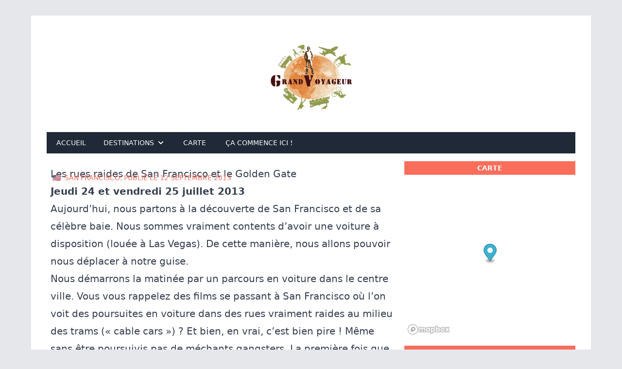

--- FILE ---
content_type: text/html; charset=utf-8
request_url: https://grandvoyageur.fr/visite-san-francisco-golden-gate/
body_size: 17297
content:
<!DOCTYPE html><html lang="fr-FR"><head>
    
    <title>Les rues raides de San Francisco et le Golden Gate | grandvoyageur.fr</title>
    <meta charset="UTF-8">
    <meta http-equiv="x-ua-compatible" content="ie=edge">
    <meta name="viewport" content="initial-scale=1,maximum-scale=1,user-scalable=no">
    <!-- Meta datas -->
    <link rel="canonical" href="https://grandvoyageur.fr/visite-san-francisco-golden-gate/">
    <meta name="robots" content="index,follow">
    <meta name="description" content="Jeudi 24 et vendredi 25 juillet 2013 Aujourd’hui, nous partons à la découverte de San Francisco et de sa célèbre baie. Nous sommes vraiment contents d’avoir...">
    <meta name="author" content="Sly">
    <meta property="og:locale" content="fr_FR">
    <meta property="og:description" content="Jeudi 24 et vendredi 25 juillet 2013 Aujourd’hui, nous partons à la découverte de San Francisco et de sa célèbre baie. Nous sommes vraiment contents d’avoir...">
    <meta property="og:image:secure_url" content="https://grandvoyageur.fr/visite-san-francisco-golden-gate/20130725-T-Chat-devant-le-Golden-Bridge_1024.jpeg">
    <meta property="og:image" content="https://grandvoyageur.fr/visite-san-francisco-golden-gate/20130725-T-Chat-devant-le-Golden-Bridge_1024.jpeg">
    <meta property="og:site_name" content="grandvoyageur.fr">
    <meta property="og:title" content="Les rues raides de San Francisco et le Golden Gate | grandvoyageur.fr">
    <meta property="og:url" content="https://grandvoyageur.fr/visite-san-francisco-golden-gate/">
    
      <meta property="og:type" content="article">
      <meta property="article:section" content="">
      <meta property="article:published_time" content="2013-09-12T00:00:00Z">
      <meta property="article:modified_time" content="2013-09-12T00:00:00Z">
      
    
    <meta name="twitter:site" content="@SlyBridges">
    <meta name="twitter:card" content="summary_large_image">
    <meta name="twitter:title" content="Les rues raides de San Francisco et le Golden Gate | grandvoyageur.fr">
    <script type="application/ld+json">
      {
        "@context": "https:\/\/schema.org",
        "@type": "WebSite",
        "url": "https://grandvoyageur.fr",
        "sameAs": ["https:\/\/twitter.com\/SlyBridges"],
        "@id": "#website",
        "name": ""
      }
    </script>
    <!-- CSS -->
    <link href="/css/mapbox-gl.css" rel="stylesheet">
    <link href="/css/styles.css" rel="stylesheet">
    <!-- RSS -->
    <link href="/feed.xml" rel="alternate" type="application/atom+xml">
    <!-- Favicon -->
    
    
    
  </head>
  <body class="bg-gray-200">
    <div class="p-4 lg:p-8 sm:my-8 md:container md:mx-auto md:max-w-6xl bg-white">
      <div x-data="{ mobileOpen: false, destinationOpen: false }" class="grid grid-cols-1 lg:grid-cols-3 lg:gap-4 gap-2">
        <div class="ml-auto sm:hidden">
          <!-- Mobile menu button -->
          <button type="button" @click="mobileOpen = !mobileOpen" class="inline-flex items-center justify-center p-4 text-gray-500 hover:bg-gray-200" aria-controls="mobile-menu" aria-expanded="false">
            <svg x-show="!mobileOpen" class="h-6 w-6" xmlns="http://www.w3.org/2000/svg" fill="none" viewBox="0 0 24 24" stroke="currentColor" aria-hidden="true">
              <path stroke-linecap="round" stroke-linejoin="round" stroke-width="2" d="M4 6h16M4 12h16M4 18h16"></path>
            </svg>
            <svg x-show="mobileOpen" class="h-6 w-6" xmlns="http://www.w3.org/2000/svg" fill="none" viewBox="0 0 24 24" stroke="currentColor" aria-hidden="true" style="display: none">
              <path stroke-linecap="round" stroke-linejoin="round" stroke-width="2" d="M6 18L18 6M6 6l12 12"></path>
            </svg>
          </button>
        </div>
        <div class="lg:col-span-3 flex mx-auto -mt-16 sm:mt-0">
          <div class="w-full lg:w-max">
            <a href="/"><picture><source data-sizes="(min-width: 1024px) 1024px, 100vw" data-srcset="/images/grand_voyageur_logo_320.webp 320w, /images/grand_voyageur_logo.webp" type="image/webp"><img src="[data-uri]" alt="GrandVoyageur.fr logo" class="h-36 w-36 sm:h-48 sm:w-48 lazy" data-src="/images/grand_voyageur_logo.webp" data-srcset="/images/grand_voyageur_logo_320.jpeg 320w, /images/grand_voyageur_logo.jpeg" data-sizes="(min-width: 1024px) 1024px, 100vw"></picture></a>
          </div>
        </div>
        <div class="lg:col-span-3">
          <!-- Desktop menu -->
          <nav class="bg-gray-800 -mt-3 lg:mt-0" @keydown.escape="menu = ''">
            <div class="">
              <div class="flex items-center justify-between">
                <div class="flex items-center">
                  <div class="hidden sm:block">
                    <div class="flex">
                      <a href="/" class="text-white px-5 py-3 text-sm font-medium hover:bg-primary uppercase">Accueil</a>
                      <div class="relative">
                        <button type="button" @click="destinationOpen = !destinationOpen" @mouseover="destinationOpen = true" class="text-white px-4 py-3 group inline-flex items-center text-sm font-medium hover:bg-primary uppercase">
                          <span>Destinations</span>
                          <svg class="text-white ml-1 h-5 w-5" xmlns="http://www.w3.org/2000/svg" viewBox="0 0 20 20" fill="currentColor" aria-hidden="true">
                            <path fill-rule="evenodd" d="M5.293 7.293a1 1 0 011.414 0L10 10.586l3.293-3.293a1 1 0 111.414 1.414l-4 4a1 1 0 01-1.414 0l-4-4a1 1 0 010-1.414z" clip-rule="evenodd"></path>
                          </svg>
                        </button>
                        <div x-show="destinationOpen" @click.away="destinationOpen = false" @mouseleave="destinationOpen = false" class="absolute bg-gray-800 z-10 mt-1 transform w-[28rem] " x-transition:enter="transition ease-out duration-200" x-transition:enter-start="opacity-0 translate-y-1" x-transition:enter-end="opacity-100 translate-y-0" x-transition:leave="transition ease-in duration-150" x-transition:leave-start="opacity-100 translate-y-0" x-transition:leave-end="opacity-0 translate-y-1" style="display: none">
                          <div class="shadow-lg overflow-hidden">
                            <div class="relative grid md:grid-cols-2">
                              
                                <a href="/destinations/australie" class="flex items-start px-4 py-3 hover:bg-primary">
                                  <p class="text-sm font-medium text-white uppercase">
                                    <span class="mr-1">🇦🇺</span>
                                    Australie
                                    (7)
                                  </p>
                                </a>
                              
                                <a href="/destinations/canada" class="flex items-start px-4 py-3 hover:bg-primary">
                                  <p class="text-sm font-medium text-white uppercase">
                                    <span class="mr-1">🇨🇦</span>
                                    Canada
                                    (5)
                                  </p>
                                </a>
                              
                                <a href="/destinations/colombie" class="flex items-start px-4 py-3 hover:bg-primary">
                                  <p class="text-sm font-medium text-white uppercase">
                                    <span class="mr-1">🇨🇴</span>
                                    Colombie
                                    (2)
                                  </p>
                                </a>
                              
                                <a href="/destinations/costa-rica" class="flex items-start px-4 py-3 hover:bg-primary">
                                  <p class="text-sm font-medium text-white uppercase">
                                    <span class="mr-1">🇨🇷</span>
                                    Costa Rica
                                    (1)
                                  </p>
                                </a>
                              
                                <a href="/destinations/etats-unis" class="flex items-start px-4 py-3 hover:bg-primary">
                                  <p class="text-sm font-medium text-white uppercase">
                                    <span class="mr-1">🇺🇸</span>
                                    Etats Unis
                                    (23)
                                  </p>
                                </a>
                              
                                <a href="/destinations/france" class="flex items-start px-4 py-3 hover:bg-primary">
                                  <p class="text-sm font-medium text-white uppercase">
                                    <span class="mr-1">🇫🇷</span>
                                    France
                                    (5)
                                  </p>
                                </a>
                              
                                <a href="/destinations/guatemala" class="flex items-start px-4 py-3 hover:bg-primary">
                                  <p class="text-sm font-medium text-white uppercase">
                                    <span class="mr-1">🇬🇹</span>
                                    Guatemala
                                    (5)
                                  </p>
                                </a>
                              
                                <a href="/destinations/honduras" class="flex items-start px-4 py-3 hover:bg-primary">
                                  <p class="text-sm font-medium text-white uppercase">
                                    <span class="mr-1">🇭🇳</span>
                                    Honduras
                                    (4)
                                  </p>
                                </a>
                              
                                <a href="/destinations/malaisie" class="flex items-start px-4 py-3 hover:bg-primary">
                                  <p class="text-sm font-medium text-white uppercase">
                                    <span class="mr-1">🇲🇾</span>
                                    Malaisie
                                    (1)
                                  </p>
                                </a>
                              
                                <a href="/destinations/mexique" class="flex items-start px-4 py-3 hover:bg-primary">
                                  <p class="text-sm font-medium text-white uppercase">
                                    <span class="mr-1">🇲🇽</span>
                                    Mexique
                                    (3)
                                  </p>
                                </a>
                              
                                <a href="/destinations/nicaragua" class="flex items-start px-4 py-3 hover:bg-primary">
                                  <p class="text-sm font-medium text-white uppercase">
                                    <span class="mr-1">🇳🇮</span>
                                    Nicaragua
                                    (1)
                                  </p>
                                </a>
                              
                                <a href="/destinations/nouvelle-zelande" class="flex items-start px-4 py-3 hover:bg-primary">
                                  <p class="text-sm font-medium text-white uppercase">
                                    <span class="mr-1">🇳🇿</span>
                                    Nouvelle Zelande
                                    (6)
                                  </p>
                                </a>
                              
                                <a href="/destinations/ocean-atlantique" class="flex items-start px-4 py-3 hover:bg-primary">
                                  <p class="text-sm font-medium text-white uppercase">
                                    <span class="mr-1">🌊</span>
                                    Ocean Atlantique
                                    (9)
                                  </p>
                                </a>
                              
                                <a href="/destinations/ocean-indien" class="flex items-start px-4 py-3 hover:bg-primary">
                                  <p class="text-sm font-medium text-white uppercase">
                                    <span class="mr-1">🌊</span>
                                    Ocean Indien
                                    (2)
                                  </p>
                                </a>
                              
                                <a href="/destinations/ocean-pacifique" class="flex items-start px-4 py-3 hover:bg-primary">
                                  <p class="text-sm font-medium text-white uppercase">
                                    <span class="mr-1">🌊</span>
                                    Ocean Pacifique
                                    (3)
                                  </p>
                                </a>
                              
                                <a href="/destinations/panama" class="flex items-start px-4 py-3 hover:bg-primary">
                                  <p class="text-sm font-medium text-white uppercase">
                                    <span class="mr-1">🇵🇦</span>
                                    Panama
                                    (2)
                                  </p>
                                </a>
                              
                                <a href="/destinations/philippines" class="flex items-start px-4 py-3 hover:bg-primary">
                                  <p class="text-sm font-medium text-white uppercase">
                                    <span class="mr-1">🇵🇭</span>
                                    Philippines
                                    (1)
                                  </p>
                                </a>
                              
                                <a href="/destinations/singapour" class="flex items-start px-4 py-3 hover:bg-primary">
                                  <p class="text-sm font-medium text-white uppercase">
                                    <span class="mr-1">🇸🇬</span>
                                    Singapour
                                    (1)
                                  </p>
                                </a>
                              
                                <a href="/destinations/vietnam" class="flex items-start px-4 py-3 hover:bg-primary">
                                  <p class="text-sm font-medium text-white uppercase">
                                    <span class="mr-1">🇻🇳</span>
                                    Vietnam
                                    (1)
                                  </p>
                                </a>
                              
                            </div>
                          </div>
                        </div>
                      </div>
                      <a href="/carte" class="text-white px-5 py-3 text-sm font-medium hover:bg-primary uppercase">Carte</a>
                      <a href="/preparation-depart-tour-du-monde/" class="text-white px-5 py-3 text-sm font-medium hover:bg-primary uppercase">Ça commence ici !</a>
                    </div>
                  </div>
                </div>
              </div>
            </div>

            <!-- Mobile menu -->
            <div class="sm:hidden" id="mobile-menu">
              <div x-show="mobileOpen" class="space-y-1 text-white" style="display: none">
                <a href="/" class="hover:bg-primary block px-3 py-2 text-base font-medium uppercase">Home</a>
                <div>
                  <button type="button" @click="destinationOpen = !destinationOpen" class="flex hover:bg-primary w-full px-3 py-2 text-base font-medium uppercase">
                    <span>Destinations</span>
                    <svg class="text-white ml-1 h-5 w-5" xmlns="http://www.w3.org/2000/svg" viewBox="0 0 20 20" fill="currentColor" aria-hidden="true">
                      <path fill-rule="evenodd" d="M5.293 7.293a1 1 0 011.414 0L10 10.586l3.293-3.293a1 1 0 111.414 1.414l-4 4a1 1 0 01-1.414 0l-4-4a1 1 0 010-1.414z" clip-rule="evenodd"></path>
                    </svg>
                  </button>
                  <div x-show="destinationOpen" style="display: none">
                    
                      <a href="/destinations/australie" class="hover:bg-primary block px-3 py-2 text-base font-medium uppercase">
                        <span class="mr-1">🇦🇺</span>
                        Australie
                        (7)
                      </a>
                    
                      <a href="/destinations/canada" class="hover:bg-primary block px-3 py-2 text-base font-medium uppercase">
                        <span class="mr-1">🇨🇦</span>
                        Canada
                        (5)
                      </a>
                    
                      <a href="/destinations/colombie" class="hover:bg-primary block px-3 py-2 text-base font-medium uppercase">
                        <span class="mr-1">🇨🇴</span>
                        Colombie
                        (2)
                      </a>
                    
                      <a href="/destinations/costa-rica" class="hover:bg-primary block px-3 py-2 text-base font-medium uppercase">
                        <span class="mr-1">🇨🇷</span>
                        Costa Rica
                        (1)
                      </a>
                    
                      <a href="/destinations/etats-unis" class="hover:bg-primary block px-3 py-2 text-base font-medium uppercase">
                        <span class="mr-1">🇺🇸</span>
                        Etats Unis
                        (23)
                      </a>
                    
                      <a href="/destinations/france" class="hover:bg-primary block px-3 py-2 text-base font-medium uppercase">
                        <span class="mr-1">🇫🇷</span>
                        France
                        (5)
                      </a>
                    
                      <a href="/destinations/guatemala" class="hover:bg-primary block px-3 py-2 text-base font-medium uppercase">
                        <span class="mr-1">🇬🇹</span>
                        Guatemala
                        (5)
                      </a>
                    
                      <a href="/destinations/honduras" class="hover:bg-primary block px-3 py-2 text-base font-medium uppercase">
                        <span class="mr-1">🇭🇳</span>
                        Honduras
                        (4)
                      </a>
                    
                      <a href="/destinations/malaisie" class="hover:bg-primary block px-3 py-2 text-base font-medium uppercase">
                        <span class="mr-1">🇲🇾</span>
                        Malaisie
                        (1)
                      </a>
                    
                      <a href="/destinations/mexique" class="hover:bg-primary block px-3 py-2 text-base font-medium uppercase">
                        <span class="mr-1">🇲🇽</span>
                        Mexique
                        (3)
                      </a>
                    
                      <a href="/destinations/nicaragua" class="hover:bg-primary block px-3 py-2 text-base font-medium uppercase">
                        <span class="mr-1">🇳🇮</span>
                        Nicaragua
                        (1)
                      </a>
                    
                      <a href="/destinations/nouvelle-zelande" class="hover:bg-primary block px-3 py-2 text-base font-medium uppercase">
                        <span class="mr-1">🇳🇿</span>
                        Nouvelle Zelande
                        (6)
                      </a>
                    
                      <a href="/destinations/ocean-atlantique" class="hover:bg-primary block px-3 py-2 text-base font-medium uppercase">
                        <span class="mr-1">🌊</span>
                        Ocean Atlantique
                        (9)
                      </a>
                    
                      <a href="/destinations/ocean-indien" class="hover:bg-primary block px-3 py-2 text-base font-medium uppercase">
                        <span class="mr-1">🌊</span>
                        Ocean Indien
                        (2)
                      </a>
                    
                      <a href="/destinations/ocean-pacifique" class="hover:bg-primary block px-3 py-2 text-base font-medium uppercase">
                        <span class="mr-1">🌊</span>
                        Ocean Pacifique
                        (3)
                      </a>
                    
                      <a href="/destinations/panama" class="hover:bg-primary block px-3 py-2 text-base font-medium uppercase">
                        <span class="mr-1">🇵🇦</span>
                        Panama
                        (2)
                      </a>
                    
                      <a href="/destinations/philippines" class="hover:bg-primary block px-3 py-2 text-base font-medium uppercase">
                        <span class="mr-1">🇵🇭</span>
                        Philippines
                        (1)
                      </a>
                    
                      <a href="/destinations/singapour" class="hover:bg-primary block px-3 py-2 text-base font-medium uppercase">
                        <span class="mr-1">🇸🇬</span>
                        Singapour
                        (1)
                      </a>
                    
                      <a href="/destinations/vietnam" class="hover:bg-primary block px-3 py-2 text-base font-medium uppercase">
                        <span class="mr-1">🇻🇳</span>
                        Vietnam
                        (1)
                      </a>
                    
                  </div>
                </div>
                <a href="/carte" class="hover:bg-primary block px-3 py-2 text-base font-medium uppercase">Carte</a>
                <a href="/preparation-depart-tour-du-monde/" class="hover:bg-primary block px-3 py-2 text-base font-medium uppercase">Ça commence ici !</a>
              </div>
            </div>
          </nav>
        </div>
        
  <div class="lg:col-span-2">
    
  <div class="prose prose-brand lg:prose-xl prose-figcaption:-mt-6 prose-figcaption:lg:-mt-8 lg:p-2" data-coordinates="[-122.47791177409813,37.820606612004724]" data-link="">
    <h1>Les rues raides de San Francisco et le Golden Gate</h1>
    <div class="uppercase text-primary text-sm text-center md:text-left -mt-5">
      <span class="mx-1">🇺🇸</span>
      San Francisco, 
      publié le
      <time class="entry-time block md:inline" itemprop="datePublished" datetime="Thu Sep 12 2013 00:00:00 GMT+0000 (Coordinated Universal Time)">
        12 septembre 2013
      </time>
    </div>
    <p><strong>Jeudi 24 et vendredi 25 juillet 2013</strong></p>
<p>Aujourd’hui, nous partons à la découverte de San Francisco et de sa célèbre baie. Nous sommes vraiment contents d’avoir une voiture à disposition (louée <a href="/las-vegas-san-francisco-en-voiture/">à Las Vegas</a>). De cette manière, nous allons pouvoir nous déplacer à notre guise.</p>
<p>Nous démarrons la matinée par un parcours en voiture dans le centre ville. Vous vous rappelez des films se passant à San Francisco où l’on voit des poursuites en voiture dans des rues vraiment raides&nbsp;au milieu des trams (<a href="https://www.sfcablecar.com/">«&nbsp;cable cars&nbsp;»</a>)&nbsp;? Et bien, en vrai, c’est bien pire&nbsp;! Même sans être poursuivis pas de méchants gangsters. La première fois que l’on s’est retrouvé en haut d’une de ces rues en pente, notre première (et unique) réaction a été&nbsp;: «&nbsp;Oh m…..&nbsp;»&nbsp;!</p>
<p>
</p><figure>
  <picture><source data-sizes="(min-width: 1024px) 1024px, 100vw" data-srcset="/visite-san-francisco-golden-gate/20130725-Rue-tres-en-pente-San-Francisco_320.webp 320w, /visite-san-francisco-golden-gate/20130725-Rue-tres-en-pente-San-Francisco_640.webp 640w, /visite-san-francisco-golden-gate/20130725-Rue-tres-en-pente-San-Francisco_1024.webp 1024w, /visite-san-francisco-golden-gate/20130725-Rue-tres-en-pente-San-Francisco_1366.webp 1366w, /visite-san-francisco-golden-gate/20130725-Rue-tres-en-pente-San-Francisco.webp" type="image/webp"><img src="[data-uri]" alt="Pas facile à rendre en photo, mais regardez au pied du bâtiment de gauche vous rendre compte de l'angle. Aussi, la rue ne devient pas plus étroite, c'est jusque qu'elle plonge après le carrefour, et qu'on ne la revoit qu'après !" title="Pas facile à rendre en photo, mais regardez au pied du bâtiment de gauche vous rendre compte de l'angle. Aussi, la rue ne devient pas plus étroite, c'est jusque qu'elle plonge après le carrefour, et qu'on ne la revoit qu'après !" class="lazy" data-src="/visite-san-francisco-golden-gate/20130725-Rue-tres-en-pente-San-Francisco_1024.jpeg" data-srcset="/visite-san-francisco-golden-gate/20130725-Rue-tres-en-pente-San-Francisco_320.jpeg 320w, /visite-san-francisco-golden-gate/20130725-Rue-tres-en-pente-San-Francisco_640.jpeg 640w, /visite-san-francisco-golden-gate/20130725-Rue-tres-en-pente-San-Francisco_1024.jpeg 1024w, /visite-san-francisco-golden-gate/20130725-Rue-tres-en-pente-San-Francisco_1366.jpeg 1366w, /visite-san-francisco-golden-gate/20130725-Rue-tres-en-pente-San-Francisco.jpeg" data-sizes="(min-width: 1024px) 1024px, 100vw"></picture>
  <figcaption class="text-center text-base">Pas facile à rendre en photo, mais regardez au pied du bâtiment de gauche vous rendre compte de l'angle. Aussi, la rue ne devient pas plus étroite, c'est jusque qu'elle plonge après le carrefour, et qu'on ne la revoit qu'après !</figcaption>
</figure>
<p></p>
<p>Ce n’est pas évident à rendre en photo tel que ça se présente en réalité. Mais les rues de SF peuvent être carrément pentues&nbsp;! Alors que «&nbsp;chez nous&nbsp;» on met des panneaux sur l’autoroute lorsque l’inclinaison est supérieure à 5 % (ie. descendre de 5 mètres tous les 100 mètres) les rues de San Francisco ont des inclinaisons facilement supérieures à 25 %&nbsp;! Le record appartenant à la 22e rue et rue Filbert culminant à 31,5 %&nbsp;! (dixit internet, je ne suis pas sorti de la voiture pour mesurer, désolé…). Certaines rues, plus modestes, <a href="http://www.datapointed.net/2009/11/the-steeps-of-san-francisco/">atteindraient même jusqu'à 37 % !</a></p>
<p>Et comme si cela ne suffisait pas, ces rues sont évidemment pleines de carrefours, de piétons, de camions, etc. Mieux vaut avoir de bons freins et un doctorat en «&nbsp;démarrage en côte&nbsp;». Après quelques coup de freins sévères et autres crissements de pneus, notre chauffeur en chef maîtrisait la conduite en pente comme un pro. Et nous étions comme des gamins à monter et descendre les rues de San Francisco.</p>
<p>
</p><figure>
  <picture><source data-sizes="(min-width: 1024px) 1024px, 100vw" data-srcset="/visite-san-francisco-golden-gate/20130725-Rue-tres-en-pente-San-Francisco-2_320.webp 320w, /visite-san-francisco-golden-gate/20130725-Rue-tres-en-pente-San-Francisco-2_640.webp 640w, /visite-san-francisco-golden-gate/20130725-Rue-tres-en-pente-San-Francisco-2_1024.webp 1024w, /visite-san-francisco-golden-gate/20130725-Rue-tres-en-pente-San-Francisco-2_1366.webp 1366w, /visite-san-francisco-golden-gate/20130725-Rue-tres-en-pente-San-Francisco-2.webp" type="image/webp"><img src="[data-uri]" alt="C'est partiiiiiii !" title="C'est partiiiiiii !" class="lazy" data-src="/visite-san-francisco-golden-gate/20130725-Rue-tres-en-pente-San-Francisco-2_1024.jpeg" data-srcset="/visite-san-francisco-golden-gate/20130725-Rue-tres-en-pente-San-Francisco-2_320.jpeg 320w, /visite-san-francisco-golden-gate/20130725-Rue-tres-en-pente-San-Francisco-2_640.jpeg 640w, /visite-san-francisco-golden-gate/20130725-Rue-tres-en-pente-San-Francisco-2_1024.jpeg 1024w, /visite-san-francisco-golden-gate/20130725-Rue-tres-en-pente-San-Francisco-2_1366.jpeg 1366w, /visite-san-francisco-golden-gate/20130725-Rue-tres-en-pente-San-Francisco-2.jpeg" data-sizes="(min-width: 1024px) 1024px, 100vw"></picture>
  <figcaption class="text-center text-base">C'est partiiiiiii !</figcaption>
</figure>
<p></p>
<p>Après avoir suffisamment fait mumuse, nous nous dirigeons vers la plage pour mettre les pieds dans le Pacifique.</p>
<p>
</p><figure>
  <picture><source data-sizes="(min-width: 1024px) 1024px, 100vw" data-srcset="/visite-san-francisco-golden-gate/20130725-Sur-le-pacifique_320.webp 320w, /visite-san-francisco-golden-gate/20130725-Sur-le-pacifique_640.webp 640w, /visite-san-francisco-golden-gate/20130725-Sur-le-pacifique_1024.webp 1024w, /visite-san-francisco-golden-gate/20130725-Sur-le-pacifique.webp" type="image/webp"><img src="[data-uri]" alt="Sylvain, le chauffeur en chef ce jour là a bien mérité de refroidir ses pieds dans le Pacifique, après les avoir usé sur les freins tant et plus." title="Sylvain, le chauffeur en chef ce jour là a bien mérité de refroidir ses pieds dans le Pacifique, après les avoir usé sur les freins tant et plus." class="lazy" data-src="/visite-san-francisco-golden-gate/20130725-Sur-le-pacifique_1024.jpeg" data-srcset="/visite-san-francisco-golden-gate/20130725-Sur-le-pacifique_320.jpeg 320w, /visite-san-francisco-golden-gate/20130725-Sur-le-pacifique_640.jpeg 640w, /visite-san-francisco-golden-gate/20130725-Sur-le-pacifique_1024.jpeg 1024w, /visite-san-francisco-golden-gate/20130725-Sur-le-pacifique.jpeg" data-sizes="(min-width: 1024px) 1024px, 100vw"></picture>
  <figcaption class="text-center text-base">Sylvain, le chauffeur en chef ce jour là a bien mérité de refroidir ses pieds dans le Pacifique, après les avoir usé sur les freins tant et plus.</figcaption>
</figure>
<p></p>
<p>Je ne voulais pas poster de photos de jumping ici, les réservant pour <a href="http://jumpingtraveler.com">Jumping Traveler</a>. Mais étant un peu à la bourre sur le blog de Jumping, je me lâche ici :)</p>
<p>
</p><figure>
  <picture><source data-sizes="(min-width: 1024px) 1024px, 100vw" data-srcset="/visite-san-francisco-golden-gate/20130725-Jumping-Sly-sur-le-Pacifique_320.webp 320w, /visite-san-francisco-golden-gate/20130725-Jumping-Sly-sur-le-Pacifique_640.webp 640w, /visite-san-francisco-golden-gate/20130725-Jumping-Sly-sur-le-Pacifique_1024.webp 1024w, /visite-san-francisco-golden-gate/20130725-Jumping-Sly-sur-le-Pacifique_1366.webp 1366w, /visite-san-francisco-golden-gate/20130725-Jumping-Sly-sur-le-Pacifique.webp" type="image/webp"><img src="[data-uri]" alt="Jumping on the Pacific !" title="Jumping on the Pacific !" class="lazy" data-src="/visite-san-francisco-golden-gate/20130725-Jumping-Sly-sur-le-Pacifique_1024.jpeg" data-srcset="/visite-san-francisco-golden-gate/20130725-Jumping-Sly-sur-le-Pacifique_320.jpeg 320w, /visite-san-francisco-golden-gate/20130725-Jumping-Sly-sur-le-Pacifique_640.jpeg 640w, /visite-san-francisco-golden-gate/20130725-Jumping-Sly-sur-le-Pacifique_1024.jpeg 1024w, /visite-san-francisco-golden-gate/20130725-Jumping-Sly-sur-le-Pacifique_1366.jpeg 1366w, /visite-san-francisco-golden-gate/20130725-Jumping-Sly-sur-le-Pacifique.jpeg" data-sizes="(min-width: 1024px) 1024px, 100vw"></picture>
  <figcaption class="text-center text-base">Jumping on the Pacific !</figcaption>
</figure>
<p></p>
<p><em>Mise à jour: c'est posté <a href="https://jumpingtraveler.com/america/usa/jumping-in-san-francisco/">ici</a> !</em></p>
<p>La dernière fois que j’avais vu le Pacifique était 2 ans auparavant à <a href="https://jumpingtraveler.com/america/nicaragua/jumping-in-san-juan-del-sur/">San Juan del Sur au Nicaragua</a>. Bon, le temps au Nicaragua était bien meilleur qu’ici. Nous savions que San Francisco n’avait pas la réputation d’avoir un climat paradisiaque mais nous étions tout de même déçus par la chape de nuages gris au-dessus de nous.</p>
<p>Après avoir mis les pieds dans l’eau (froide) du Pacifique, nous nous dirigeons vers le <a href="https://fr.wikipedia.org/wiki/Golden_Gate_Bridge">Golden Gate Bridge</a>, le mythique pont qui enjambe la baie de San Francisco, à l’endroit où elle rencontre le Pacifique. Une fois sur place, outre notre admiration pour le pont, nous réalisons ce qu’il se passe…</p>
<p>
</p><figure>
  <picture><source data-sizes="(min-width: 1024px) 1024px, 100vw" data-srcset="/visite-san-francisco-golden-gate/20130725-Panoramique-Golden-Bridge-depuis-San-Francisco_320.webp 320w, /visite-san-francisco-golden-gate/20130725-Panoramique-Golden-Bridge-depuis-San-Francisco_640.webp 640w, /visite-san-francisco-golden-gate/20130725-Panoramique-Golden-Bridge-depuis-San-Francisco_1024.webp 1024w, /visite-san-francisco-golden-gate/20130725-Panoramique-Golden-Bridge-depuis-San-Francisco_1366.webp 1366w, /visite-san-francisco-golden-gate/20130725-Panoramique-Golden-Bridge-depuis-San-Francisco.webp" type="image/webp"><img src="[data-uri]" alt="A gauche, le magnifique Golden Gate. Au dessus de nous, les nuages. En face... le ciel bleu !" title="A gauche, le magnifique Golden Gate. Au dessus de nous, les nuages. En face... le ciel bleu !" class="lazy" data-src="/visite-san-francisco-golden-gate/20130725-Panoramique-Golden-Bridge-depuis-San-Francisco_1024.jpeg" data-srcset="/visite-san-francisco-golden-gate/20130725-Panoramique-Golden-Bridge-depuis-San-Francisco_320.jpeg 320w, /visite-san-francisco-golden-gate/20130725-Panoramique-Golden-Bridge-depuis-San-Francisco_640.jpeg 640w, /visite-san-francisco-golden-gate/20130725-Panoramique-Golden-Bridge-depuis-San-Francisco_1024.jpeg 1024w, /visite-san-francisco-golden-gate/20130725-Panoramique-Golden-Bridge-depuis-San-Francisco_1366.jpeg 1366w, /visite-san-francisco-golden-gate/20130725-Panoramique-Golden-Bridge-depuis-San-Francisco.jpeg" data-sizes="(min-width: 1024px) 1024px, 100vw"></picture>
  <figcaption class="text-center text-base">A gauche, le magnifique Golden Gate. Au dessus de nous, les nuages. En face... le ciel bleu !</figcaption>
</figure>
<p></p>
<p>Les nuages ne sont QUE sur la ville. Tout autour il faut beau&nbsp;! Pour en avoir le cœur net, nous reprenons la route pour traverser le Golden Gate.&nbsp; De l’autre côté, c’est l’été.</p>
<p>
</p><figure>
  <picture><source data-sizes="(min-width: 1024px) 1024px, 100vw" data-srcset="/visite-san-francisco-golden-gate/20130725-Golden-Bridge-de-l-autre-cote_320.webp 320w, /visite-san-francisco-golden-gate/20130725-Golden-Bridge-de-l-autre-cote_640.webp 640w, /visite-san-francisco-golden-gate/20130725-Golden-Bridge-de-l-autre-cote_1024.webp 1024w, /visite-san-francisco-golden-gate/20130725-Golden-Bridge-de-l-autre-cote_1366.webp 1366w, /visite-san-francisco-golden-gate/20130725-Golden-Bridge-de-l-autre-cote.webp" type="image/webp"><img src="[data-uri]" alt="Le Golden Gate, vu depuis l'autre côté. On voit, à ce moment, les langues de nuages se déverser sur San Francisco, de droite à gauche. Et ici, c'est le grand soleil. Étrange climat..." title="Le Golden Gate, vu depuis l'autre côté. On voit, à ce moment, les langues de nuages se déverser sur San Francisco, de droite à gauche. Et ici, c'est le grand soleil. Étrange climat..." class="lazy" data-src="/visite-san-francisco-golden-gate/20130725-Golden-Bridge-de-l-autre-cote_1024.jpeg" data-srcset="/visite-san-francisco-golden-gate/20130725-Golden-Bridge-de-l-autre-cote_320.jpeg 320w, /visite-san-francisco-golden-gate/20130725-Golden-Bridge-de-l-autre-cote_640.jpeg 640w, /visite-san-francisco-golden-gate/20130725-Golden-Bridge-de-l-autre-cote_1024.jpeg 1024w, /visite-san-francisco-golden-gate/20130725-Golden-Bridge-de-l-autre-cote_1366.jpeg 1366w, /visite-san-francisco-golden-gate/20130725-Golden-Bridge-de-l-autre-cote.jpeg" data-sizes="(min-width: 1024px) 1024px, 100vw"></picture>
  <figcaption class="text-center text-base">Le Golden Gate, vu depuis l'autre côté. On voit, à ce moment, les langues de nuages se déverser sur San Francisco, de droite à gauche. Et ici, c'est le grand soleil. Étrange climat...</figcaption>
</figure>
<p></p>
<p>
</p><figure>
  <picture><source data-sizes="(min-width: 1024px) 1024px, 100vw" data-srcset="/visite-san-francisco-golden-gate/20130725-Port-Horseshoe-Bay_320.webp 320w, /visite-san-francisco-golden-gate/20130725-Port-Horseshoe-Bay_640.webp 640w, /visite-san-francisco-golden-gate/20130725-Port-Horseshoe-Bay_1024.webp 1024w, /visite-san-francisco-golden-gate/20130725-Port-Horseshoe-Bay_1366.webp 1366w, /visite-san-francisco-golden-gate/20130725-Port-Horseshoe-Bay.webp" type="image/webp"><img src="[data-uri]" alt="Le petit port dans la Horseshoe Bay. Il donne envie d'aller à sa rencontre." title="Le petit port dans la Horseshoe Bay. Il donne envie d'aller à sa rencontre." class="lazy" data-src="/visite-san-francisco-golden-gate/20130725-Port-Horseshoe-Bay_1024.jpeg" data-srcset="/visite-san-francisco-golden-gate/20130725-Port-Horseshoe-Bay_320.jpeg 320w, /visite-san-francisco-golden-gate/20130725-Port-Horseshoe-Bay_640.jpeg 640w, /visite-san-francisco-golden-gate/20130725-Port-Horseshoe-Bay_1024.jpeg 1024w, /visite-san-francisco-golden-gate/20130725-Port-Horseshoe-Bay_1366.jpeg 1366w, /visite-san-francisco-golden-gate/20130725-Port-Horseshoe-Bay.jpeg" data-sizes="(min-width: 1024px) 1024px, 100vw"></picture>
  <figcaption class="text-center text-base">Le petit port dans la Horseshoe Bay. Il donne envie d'aller à sa rencontre.</figcaption>
</figure>
<p></p>
<p>
</p><figure>
  <picture><source data-sizes="(min-width: 1024px) 1024px, 100vw" data-srcset="/visite-san-francisco-golden-gate/20130725-Alcatraz-au-mileu-de-la-baie-de-SF_320.webp 320w, /visite-san-francisco-golden-gate/20130725-Alcatraz-au-mileu-de-la-baie-de-SF_640.webp 640w, /visite-san-francisco-golden-gate/20130725-Alcatraz-au-mileu-de-la-baie-de-SF_1024.webp 1024w, /visite-san-francisco-golden-gate/20130725-Alcatraz-au-mileu-de-la-baie-de-SF_1366.webp 1366w, /visite-san-francisco-golden-gate/20130725-Alcatraz-au-mileu-de-la-baie-de-SF.webp" type="image/webp"><img src="[data-uri]" alt="Sur l'île au milieu de la baie, Alcatraz, la mythique prison !" title="Sur l'île au milieu de la baie, Alcatraz, la mythique prison !" class="lazy" data-src="/visite-san-francisco-golden-gate/20130725-Alcatraz-au-mileu-de-la-baie-de-SF_1024.jpeg" data-srcset="/visite-san-francisco-golden-gate/20130725-Alcatraz-au-mileu-de-la-baie-de-SF_320.jpeg 320w, /visite-san-francisco-golden-gate/20130725-Alcatraz-au-mileu-de-la-baie-de-SF_640.jpeg 640w, /visite-san-francisco-golden-gate/20130725-Alcatraz-au-mileu-de-la-baie-de-SF_1024.jpeg 1024w, /visite-san-francisco-golden-gate/20130725-Alcatraz-au-mileu-de-la-baie-de-SF_1366.jpeg 1366w, /visite-san-francisco-golden-gate/20130725-Alcatraz-au-mileu-de-la-baie-de-SF.jpeg" data-sizes="(min-width: 1024px) 1024px, 100vw"></picture>
  <figcaption class="text-center text-base">Sur l'île au milieu de la baie, Alcatraz, la mythique prison !</figcaption>
</figure>
<p></p>
<p>Nous nous tenons à ce moment au point de vue "tourisme de masse" du Golden Gate, accompagné de centaines d’autres touristes. Bien contents d’être motorisés, nous descendons ensuite vers le petit port, dans la Horseshoe Bay, que nous avions aperçu. Celui-ci est désert.</p>
<p>
</p><figure>
  <picture><source data-sizes="(min-width: 1024px) 1024px, 100vw" data-srcset="/visite-san-francisco-golden-gate/20130725-T-Chat-devant-le-Golden-Bridge_320.webp 320w, /visite-san-francisco-golden-gate/20130725-T-Chat-devant-le-Golden-Bridge_640.webp 640w, /visite-san-francisco-golden-gate/20130725-T-Chat-devant-le-Golden-Bridge_1024.webp 1024w, /visite-san-francisco-golden-gate/20130725-T-Chat-devant-le-Golden-Bridge_1366.webp 1366w, /visite-san-francisco-golden-gate/20130725-T-Chat-devant-le-Golden-Bridge.webp" type="image/webp"><img src="[data-uri]" alt="T-Chat n'y comprend rien. Pourquoi avoir bâti une ville sur l'unique endroit de la région où stagnent les nuages ?" title="T-Chat n'y comprend rien. Pourquoi avoir bâti une ville sur l'unique endroit de la région où stagnent les nuages ?" class="lazy" data-src="/visite-san-francisco-golden-gate/20130725-T-Chat-devant-le-Golden-Bridge_1024.jpeg" data-srcset="/visite-san-francisco-golden-gate/20130725-T-Chat-devant-le-Golden-Bridge_320.jpeg 320w, /visite-san-francisco-golden-gate/20130725-T-Chat-devant-le-Golden-Bridge_640.jpeg 640w, /visite-san-francisco-golden-gate/20130725-T-Chat-devant-le-Golden-Bridge_1024.jpeg 1024w, /visite-san-francisco-golden-gate/20130725-T-Chat-devant-le-Golden-Bridge_1366.jpeg 1366w, /visite-san-francisco-golden-gate/20130725-T-Chat-devant-le-Golden-Bridge.jpeg" data-sizes="(min-width: 1024px) 1024px, 100vw"></picture>
  <figcaption class="text-center text-base">T-Chat n'y comprend rien. Pourquoi avoir bâti une ville sur l'unique endroit de la région où stagnent les nuages ?</figcaption>
</figure>
<p></p>
<p>
</p><figure>
  <picture><source data-sizes="(min-width: 1024px) 1024px, 100vw" data-srcset="/visite-san-francisco-golden-gate/20130725-Baraquements-militaires-devant-le-Golden-Bridge_320.webp 320w, /visite-san-francisco-golden-gate/20130725-Baraquements-militaires-devant-le-Golden-Bridge_640.webp 640w, /visite-san-francisco-golden-gate/20130725-Baraquements-militaires-devant-le-Golden-Bridge_1024.webp 1024w, /visite-san-francisco-golden-gate/20130725-Baraquements-militaires-devant-le-Golden-Bridge_1366.webp 1366w, /visite-san-francisco-golden-gate/20130725-Baraquements-militaires-devant-le-Golden-Bridge.webp" type="image/webp"><img src="[data-uri]" alt=" De tous temps, la baie de San Francisco a été jalousement gardée et défendue. Il reste encore des baraquements utilisés pendant la guerre froide, maintenant abandonnés." title=" De tous temps, la baie de San Francisco a été jalousement gardée et défendue. Il reste encore des baraquements utilisés pendant la guerre froide, maintenant abandonnés." class="lazy" data-src="/visite-san-francisco-golden-gate/20130725-Baraquements-militaires-devant-le-Golden-Bridge_1024.jpeg" data-srcset="/visite-san-francisco-golden-gate/20130725-Baraquements-militaires-devant-le-Golden-Bridge_320.jpeg 320w, /visite-san-francisco-golden-gate/20130725-Baraquements-militaires-devant-le-Golden-Bridge_640.jpeg 640w, /visite-san-francisco-golden-gate/20130725-Baraquements-militaires-devant-le-Golden-Bridge_1024.jpeg 1024w, /visite-san-francisco-golden-gate/20130725-Baraquements-militaires-devant-le-Golden-Bridge_1366.jpeg 1366w, /visite-san-francisco-golden-gate/20130725-Baraquements-militaires-devant-le-Golden-Bridge.jpeg" data-sizes="(min-width: 1024px) 1024px, 100vw"></picture>
  <figcaption class="text-center text-base"> De tous temps, la baie de San Francisco a été jalousement gardée et défendue. Il reste encore des baraquements utilisés pendant la guerre froide, maintenant abandonnés.</figcaption>
</figure>
<p></p>
<p>
</p><figure>
  <picture><source data-sizes="(min-width: 1024px) 1024px, 100vw" data-srcset="/visite-san-francisco-golden-gate/20130725-Port-Horseshoe-Bay-devant-le-Golden-Gate_320.webp 320w, /visite-san-francisco-golden-gate/20130725-Port-Horseshoe-Bay-devant-le-Golden-Gate_640.webp 640w, /visite-san-francisco-golden-gate/20130725-Port-Horseshoe-Bay-devant-le-Golden-Gate_1024.webp 1024w, /visite-san-francisco-golden-gate/20130725-Port-Horseshoe-Bay-devant-le-Golden-Gate_1366.webp 1366w, /visite-san-francisco-golden-gate/20130725-Port-Horseshoe-Bay-devant-le-Golden-Gate.webp" type="image/webp"><img src="[data-uri]" alt="Ca me dirait bien d'avoir un bateau ici moi..." title="Ca me dirait bien d'avoir un bateau ici moi..." class="lazy" data-src="/visite-san-francisco-golden-gate/20130725-Port-Horseshoe-Bay-devant-le-Golden-Gate_1024.jpeg" data-srcset="/visite-san-francisco-golden-gate/20130725-Port-Horseshoe-Bay-devant-le-Golden-Gate_320.jpeg 320w, /visite-san-francisco-golden-gate/20130725-Port-Horseshoe-Bay-devant-le-Golden-Gate_640.jpeg 640w, /visite-san-francisco-golden-gate/20130725-Port-Horseshoe-Bay-devant-le-Golden-Gate_1024.jpeg 1024w, /visite-san-francisco-golden-gate/20130725-Port-Horseshoe-Bay-devant-le-Golden-Gate_1366.jpeg 1366w, /visite-san-francisco-golden-gate/20130725-Port-Horseshoe-Bay-devant-le-Golden-Gate.jpeg" data-sizes="(min-width: 1024px) 1024px, 100vw"></picture>
  <figcaption class="text-center text-base">Ca me dirait bien d'avoir un bateau ici moi...</figcaption>
</figure>
<p></p>
<p>Puis nous reprenons la route pour passer côté pacifique… et nous retrouvons les nuages. Le micro-climat est dément dans cette région.</p>
<p>
</p><figure>
  <picture><source data-sizes="(min-width: 1024px) 1024px, 100vw" data-srcset="/visite-san-francisco-golden-gate/20130725-Ancien-Silo-a-missiles-San-Francisco_320.webp 320w, /visite-san-francisco-golden-gate/20130725-Ancien-Silo-a-missiles-San-Francisco_640.webp 640w, /visite-san-francisco-golden-gate/20130725-Ancien-Silo-a-missiles-San-Francisco_1024.webp 1024w, /visite-san-francisco-golden-gate/20130725-Ancien-Silo-a-missiles-San-Francisco_1366.webp 1366w, /visite-san-francisco-golden-gate/20130725-Ancien-Silo-a-missiles-San-Francisco.webp" type="image/webp"><img src="[data-uri]" alt="Des anciens silos, eux aussi mis en place pendant la Guerre Froide." title="Des anciens silos, eux aussi mis en place pendant la Guerre Froide." class="lazy" data-src="/visite-san-francisco-golden-gate/20130725-Ancien-Silo-a-missiles-San-Francisco_1024.jpeg" data-srcset="/visite-san-francisco-golden-gate/20130725-Ancien-Silo-a-missiles-San-Francisco_320.jpeg 320w, /visite-san-francisco-golden-gate/20130725-Ancien-Silo-a-missiles-San-Francisco_640.jpeg 640w, /visite-san-francisco-golden-gate/20130725-Ancien-Silo-a-missiles-San-Francisco_1024.jpeg 1024w, /visite-san-francisco-golden-gate/20130725-Ancien-Silo-a-missiles-San-Francisco_1366.jpeg 1366w, /visite-san-francisco-golden-gate/20130725-Ancien-Silo-a-missiles-San-Francisco.jpeg" data-sizes="(min-width: 1024px) 1024px, 100vw"></picture>
  <figcaption class="text-center text-base">Des anciens silos, eux aussi mis en place pendant la Guerre Froide.</figcaption>
</figure>
<p></p>
<p>
</p><figure>
  <picture><source data-sizes="(min-width: 1024px) 1024px, 100vw" data-srcset="/visite-san-francisco-golden-gate/20130725-Pointe-Baie-de-SF-Pacifique_320.webp 320w, /visite-san-francisco-golden-gate/20130725-Pointe-Baie-de-SF-Pacifique_640.webp 640w, /visite-san-francisco-golden-gate/20130725-Pointe-Baie-de-SF-Pacifique_1024.webp 1024w, /visite-san-francisco-golden-gate/20130725-Pointe-Baie-de-SF-Pacifique_1366.webp 1366w, /visite-san-francisco-golden-gate/20130725-Pointe-Baie-de-SF-Pacifique.webp" type="image/webp"><img src="[data-uri]" alt="A gauche la baie de SF, à droite le Pacifique." title="A gauche la baie de SF, à droite le Pacifique." class="lazy" data-src="/visite-san-francisco-golden-gate/20130725-Pointe-Baie-de-SF-Pacifique_1024.jpeg" data-srcset="/visite-san-francisco-golden-gate/20130725-Pointe-Baie-de-SF-Pacifique_320.jpeg 320w, /visite-san-francisco-golden-gate/20130725-Pointe-Baie-de-SF-Pacifique_640.jpeg 640w, /visite-san-francisco-golden-gate/20130725-Pointe-Baie-de-SF-Pacifique_1024.jpeg 1024w, /visite-san-francisco-golden-gate/20130725-Pointe-Baie-de-SF-Pacifique_1366.jpeg 1366w, /visite-san-francisco-golden-gate/20130725-Pointe-Baie-de-SF-Pacifique.jpeg" data-sizes="(min-width: 1024px) 1024px, 100vw"></picture>
  <figcaption class="text-center text-base">A gauche la baie de SF, à droite le Pacifique.</figcaption>
</figure>
<p></p>
<p>
</p><figure>
  <picture><source data-sizes="(min-width: 1024px) 1024px, 100vw" data-srcset="/visite-san-francisco-golden-gate/20130725-un-kangaroo-a-San-Francisco_320.webp 320w, /visite-san-francisco-golden-gate/20130725-un-kangaroo-a-San-Francisco_640.webp 640w, /visite-san-francisco-golden-gate/20130725-un-kangaroo-a-San-Francisco_1024.webp 1024w, /visite-san-francisco-golden-gate/20130725-un-kangaroo-a-San-Francisco_1366.webp 1366w, /visite-san-francisco-golden-gate/20130725-un-kangaroo-a-San-Francisco.webp" type="image/webp"><img src="[data-uri]" alt="On est d'accord : c'est un kangourou ça, non ? Vous saviez qu'il y avait des kangourous en liberté aux États-Unis vous ?" title="On est d'accord : c'est un kangourou ça, non ? Vous saviez qu'il y avait des kangourous en liberté aux États-Unis vous ?" class="lazy" data-src="/visite-san-francisco-golden-gate/20130725-un-kangaroo-a-San-Francisco_1024.jpeg" data-srcset="/visite-san-francisco-golden-gate/20130725-un-kangaroo-a-San-Francisco_320.jpeg 320w, /visite-san-francisco-golden-gate/20130725-un-kangaroo-a-San-Francisco_640.jpeg 640w, /visite-san-francisco-golden-gate/20130725-un-kangaroo-a-San-Francisco_1024.jpeg 1024w, /visite-san-francisco-golden-gate/20130725-un-kangaroo-a-San-Francisco_1366.jpeg 1366w, /visite-san-francisco-golden-gate/20130725-un-kangaroo-a-San-Francisco.jpeg" data-sizes="(min-width: 1024px) 1024px, 100vw"></picture>
  <figcaption class="text-center text-base">On est d'accord : c'est un kangourou ça, non ? Vous saviez qu'il y avait des kangourous en liberté aux États-Unis vous ?</figcaption>
</figure>
<p></p>
<p>Avant de rentrer, nous faisons une pause Pizza au Sausalito, le coin Bobo de San Francisco, évidemment du côté où il fait soleil.</p>
<p>Nous rentrons à SF par le <a href="https://en.wikipedia.org/wiki/Richmond%E2%80%93San_Rafael_Bridge">Richmond–San Rafael Bridge</a>, un des ponts les plus grands du monde, avec ses presque 9 km de long (8,9 pour être précis) et son étrange forme arrondie (ceci pour des raisons économiques, j’ai pas bien compris ce que raconte wikipédia en fait&nbsp;:) ).</p>
<p>
</p><figure>
  <picture><source data-sizes="(min-width: 1024px) 1024px, 100vw" data-srcset="/visite-san-francisco-golden-gate/20130725-Richmond-San-Rafael-Bridge_320.webp 320w, /visite-san-francisco-golden-gate/20130725-Richmond-San-Rafael-Bridge_640.webp 640w, /visite-san-francisco-golden-gate/20130725-Richmond-San-Rafael-Bridge_1024.webp 1024w, /visite-san-francisco-golden-gate/20130725-Richmond-San-Rafael-Bridge_1366.webp 1366w, /visite-san-francisco-golden-gate/20130725-Richmond-San-Rafael-Bridge.webp" type="image/webp"><img src="[data-uri]" alt="Étrange forme que ce pont arrondi." title="Étrange forme que ce pont arrondi." class="lazy" data-src="/visite-san-francisco-golden-gate/20130725-Richmond-San-Rafael-Bridge_1024.jpeg" data-srcset="/visite-san-francisco-golden-gate/20130725-Richmond-San-Rafael-Bridge_320.jpeg 320w, /visite-san-francisco-golden-gate/20130725-Richmond-San-Rafael-Bridge_640.jpeg 640w, /visite-san-francisco-golden-gate/20130725-Richmond-San-Rafael-Bridge_1024.jpeg 1024w, /visite-san-francisco-golden-gate/20130725-Richmond-San-Rafael-Bridge_1366.jpeg 1366w, /visite-san-francisco-golden-gate/20130725-Richmond-San-Rafael-Bridge.jpeg" data-sizes="(min-width: 1024px) 1024px, 100vw"></picture>
  <figcaption class="text-center text-base">Étrange forme que ce pont arrondi.</figcaption>
</figure>
<p></p>
<p>Le lendemain, les guys partent encore une fois à l’assaut de la ville. Mais j’ai quelques tâches administratives et autre blogging à faire, donc je reste à l’hostel.</p>
<p>Demain, je me sépare des guys après plus de 3 semaines de roadtrip à travers les USA. Merci à vous, c'était top !&nbsp;Et je m'en irai à Los Angeles pour accueillir J. qui va m’accompagner pendant tout le mois d’août. Yay&nbsp;!</p>

  </div>
  
    <div class="no-prose text-gray-400 text-sm mt-4">
      <span class="inline uppercase">Tags :</span>
      
        <span class="inline">
          <a href="/themes/animaux-du-monde" class="text-gray-400 hover:text-gray-700">animaux du monde</a>
          //
        </span>
      
        <span class="inline">
          <a href="/themes/merveilles-du-monde" class="text-gray-400 hover:text-gray-700">merveilles du monde</a>
          //
        </span>
      
      
        <span class="inline">
          <a href="/transports/en-voiture" class="text-gray-400 hover:text-gray-700">voyage en voiture</a>
          //
        </span>
      
      
        <span class="inline">
          <a href="/voyages/a-la-plage" class="text-gray-400 hover:text-gray-700">voyage à la plage</a>
          //
        </span>
      
        <span class="inline">
          <a href="/voyages/en-ville" class="text-gray-400 hover:text-gray-700">voyage en ville</a>
          
        </span>
      
    </div>
  
  <div class="grid grid-cols-1 md:grid-cols-2 gap-4">

    
      <a href="/san-francisco-los-angeles-en-bus/" class="group flex flex-col overflow-hidden text-right">
        <div class="flex-1 bg-white p-6 flex flex-col justify-between">
          <div class="flex-1">
            <div class="block">
              <p class="my-2 text-base font-medium text-primary group-hover:underline">
               La suite, vite !  &gt;
              </p>
              <h3 class="text-xl font-semibold text-gray-900 group-hover:text-primary">
                <span class="mr-1">🇺🇸</span>
                San Francisco - Los Angeles en bus et visite plus qu'expresse
              </h3>
            </div>
          </div>
        </div>
      </a>
    

    
      <a href="/las-vegas-san-francisco-en-voiture/" class="group flex flex-col overflow-hidden md:order-first">
        <div class="flex-1 bg-white p-6 flex flex-col justify-between">
          <div class="flex-1">
            <div class="block">
              <p class="my-2 text-base font-medium text-primary group-hover:underline">
                &lt; Raté le précédent épisode ?
              </p>
              <h3 class="text-xl font-semibold text-gray-900 group-hover:text-primary">
                <span class="mr-1">🇺🇸</span>
                De Las Vegas à San Francisco à travers la Californie
              </h3>
            </div>
          </div>
        </div>
      </a>
    
  </div>

  </div>
  <div>
    <div class="text-sm text-white bg-primary  font-semibold tracking-wide uppercase text-center py-1 mb-4 mt-4 lg:mt-0">
      Carte
    </div>
    <div id="map" class="h-80 rounded-lg"></div>
    <div class="text-sm text-white bg-primary font-semibold tracking-wide uppercase text-center py-1 my-4">
      A propos
    </div>
    <div class="prose prose-brand">
      <p>
        Moi c'est Sylvestre, ou Sly. En 2013-2014 j'ai pris une année sabatique pour effectuer un tour du monde. Ces quelques pages racontent mes péripéties.  Si vous voulez lire l'histore depuis le début, <a href="/preparation-depart-tour-du-monde/">ça commence ici</a> !
      </p>
      <p>
       J'aime les voyages longs et lents. L'objectif de ce tour du monde était donc de ne pas prendre l'avion. Spoiler, j'ai lamentablement échoué ! Mais j'ai tout de même <a href="/transports/en-cargo">traversé la plupart des océans en cargo</a>.
      </p>
      <p>Ce site n'est plus régulièrement mis à jour, mais vous pouvez toujours me voir sauter aux quatre coins du monde sur  <a href="https://jumpingtraveler.com/">Jumping Traveler</a> ou me contacter sur <a href="https://twitter.com/SlyBridges">twitter</a>.
      </p>
    </div>
  </div>

      </div>
    </div>
    <footer class="bg-white">
      <div class="max-w-7xl mx-auto py-12 px-4 sm:px-6 md:flex md:items-center md:justify-between lg:px-8">
        <div class="flex justify-center space-x-6 md:order-2">

          <a href="https://twitter.com/SlyBridges" class="text-gray-400 hover:text-gray-500" target="_blank" rel="”noopener”">
            <span class="sr-only">Follow @SlyBridges on Twitter</span>
            <svg class="h-6 w-6" fill="currentColor" viewBox="0 0 24 24" aria-hidden="true">
              <path d="M8.29 20.251c7.547 0 11.675-6.253 11.675-11.675 0-.178 0-.355-.012-.53A8.348 8.348 0 0022 5.92a8.19 8.19 0 01-2.357.646 4.118 4.118 0 001.804-2.27 8.224 8.224 0 01-2.605.996 4.107 4.107 0 00-6.993 3.743 11.65 11.65 0 01-8.457-4.287 4.106 4.106 0 001.27 5.477A4.072 4.072 0 012.8 9.713v.052a4.105 4.105 0 003.292 4.022 4.095 4.095 0 01-1.853.07 4.108 4.108 0 003.834 2.85A8.233 8.233 0 012 18.407a11.616 11.616 0 006.29 1.84"></path>
            </svg>
          </a>

        </div>
        <div class="mt-8 md:mt-0 md:order-1">
          <div class="text-center text-base text-gray-400">
            © 2013 -
            2023
            <a href="/" class="hover:text-gray-500">grandvoyageur.fr</a>.
            <div class="block md:inline"></div>
            <a href="https://github.com/slybridges/kiss" target="_blank" rel="”noopener”" class="hover:text-gray-500">Built with kiss 😚</a>.
          </div>
        </div>
      </div>
    </footer>
    <script id="allCoordinates" type="application/json">
      null
    </script>
    <script async="" src="/js/lazyload.min.js" onload="new LazyLoad({ use_native: true })"></script>
    <script async="" src="/js/alpine.js"></script>
    <script async="" src="/js/mapbox-gl.js" onload="loadMap()"></script>
    <script>
      function loadMap() {
        mapboxgl.accessToken = 'pk.eyJ1Ijoic2x5YnJpZGdlcyIsImEiOiIyNTExNDczNDhlNjMyMGQ3OTY1ODc5N2YzZjNlZTBmMyJ9.rX_pwnbN_t-o1U4TdBIa-g';
        var map = new mapboxgl.Map({container: 'map', style: 'mapbox://styles/slybridges/cky2uqka0bf3h14tl8gdget7m'});
        var allCoordinates = JSON.parse(document.getElementById('allCoordinates').textContent)
        if (!allCoordinates) {
          allCoordinates = []
          var coordinatesNodes = document.querySelectorAll("[data-coordinates]");
          coordinatesNodes.forEach(function (el) {
            var permalink = el.getAttribute("href") || el.getAttribute("data-link");
            var coordinates = JSON.parse(el.getAttribute("data-coordinates"));
            allCoordinates.push({coordinates, permalink});
          });
        }
        allCoordinates.forEach(function (page) {
          var marker = new mapboxgl
            .Marker()
            .setLngLat(page.coordinates)
            .addTo(map);
          marker
            .getElement()
            .addEventListener('click', event => {
              window.location.href = page.permalink;
            });
        });
        if (allCoordinates.length === 1) {
          map.flyTo({center: allCoordinates[0].coordinates, zoom: 6});
        } else {
          var bounds = new mapboxgl.LngLatBounds()
          allCoordinates.forEach(function (page) {
            return bounds.extend(page.coordinates);
          })
          map.fitBounds(bounds, {padding: 50});
        }
      }
    </script>
  

<script defer src="https://static.cloudflareinsights.com/beacon.min.js/vcd15cbe7772f49c399c6a5babf22c1241717689176015" integrity="sha512-ZpsOmlRQV6y907TI0dKBHq9Md29nnaEIPlkf84rnaERnq6zvWvPUqr2ft8M1aS28oN72PdrCzSjY4U6VaAw1EQ==" data-cf-beacon='{"version":"2024.11.0","token":"07f88ed834274790a907f13f3cc418f7","r":1,"server_timing":{"name":{"cfCacheStatus":true,"cfEdge":true,"cfExtPri":true,"cfL4":true,"cfOrigin":true,"cfSpeedBrain":true},"location_startswith":null}}' crossorigin="anonymous"></script>
</body></html>